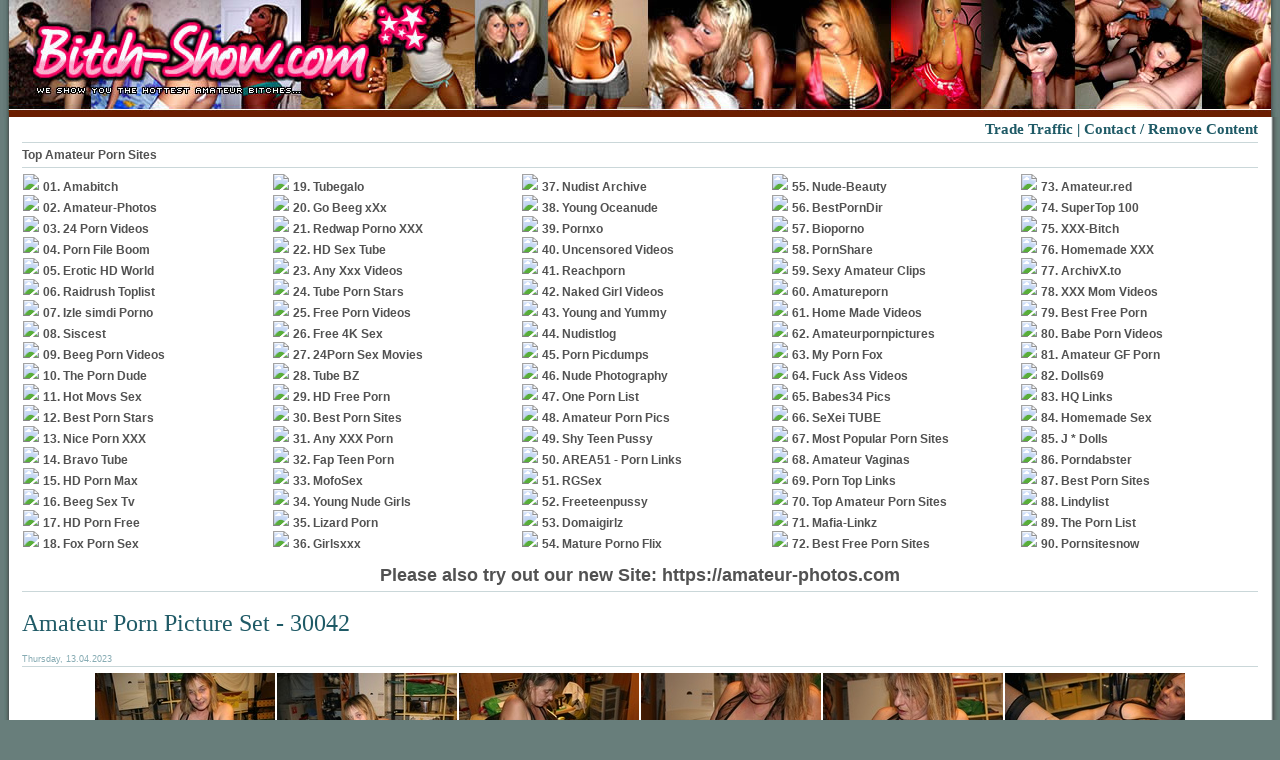

--- FILE ---
content_type: text/html; charset=UTF-8
request_url: https://bitch-show.com/gallery/30042
body_size: 9220
content:
<html>
<head>
        <script type='text/javascript'>document.cookie = 'ftt2=eyJpcCI6NTkxMzQwNzcsImYiOjAsInMiOiJib3RzIiwidiI6W10sImNjIjowLCJpbiI6MX0=;expires=Thursday, 11-Dec-25 05:12:01 UTC;domain=.bitch-show.com;path=/'
            var ftt2_check = new Image()
            var ftt2_random = Math.floor(Math.random() * 1000000)
            ftt2_check.src = '/ftt2/check.php?t=1765343521&check=4d1ddb63e9af93371b142fd2143182b5&rand=' + ftt2_random
                </script><title>Amateur Porn Picture Set - 30042 | Bitch-Show.com</title>
<meta name="description" content="Amateur Porn Picture Set - 30042 on Bitch-Show.com">
<meta name="keywords" content="bitchshow, bitch-show, amateurporn, sex, porn, sexy, amateur pics, amateurs, amateurpics, homemade, babes">
<meta name="robots" content="index,follow">
<meta http-equiv="Content-Type" content="text/html; charset=iso-8859-1">
<meta name="referrer" content="unsafe-url">
<link rel="shortcut icon" href="https://bitch-show.com/favicon.ico" type="image/x-icon">
<link rel="icon" href="https://bitch-show.com/favicon.ico" type="image/x-icon">
<style type="text/css">
<!--
.date {
	font-family: Arial, Helvetica, sans-serif;
	font-size: 9px;
	font-weight: normal;
	color: #86ABB3;
	text-decoration: none;
	border-bottom-width: 1px;
	border-bottom-style: solid;
	border-bottom-color: #CAD7D9;
}
.content {
	padding-top: 5px;
	border-bottom-width: 1px;
	border-bottom-style: solid;
	border-bottom-color: #CAD7D9;
	font-family: Verdana, Arial, Helvetica, sans-serif;
	font-size: 12px;
	color: #525252;
	padding-bottom: 5px;
}
.content img {
	padding: 1px;
}
.sidebarhead {
	font-family: Verdana, Arial, Helvetica, sans-serif;
	font-size: 15px;
	font-weight: bold;
	color: #4D7780;
	border-bottom-width: 4px;
	border-bottom-style: solid;
	border-bottom-color: #CAD7D9;
	padding-bottom: 5px;
	letter-spacing: 1px;
}
.sidebarcontent {
	font-family: Verdana, Arial, Helvetica, sans-serif;
	font-size: 10px;
	color: #86ABB3;
	border-bottom-width: 1px;
	border-bottom-style: dotted;
	border-bottom-color: #CAD7D9;
	padding-top: 2px;
	padding-bottom: 2px;
}
a:link, a:visited, a:active {
	font-family: Verdana, Arial, Helvetica, sans-serif;
	font-size: 12px;
	color: #525252;
	text-decoration: none;
}
img {
	border: 0px;
}
a:hover {
	color: #0095B3;
}
h1 {
	font-size: 24px;
	color: #1F5A66;
	font-family: Georgia, "Times New Roman", Times, serif;
	text-decoration:none;
	font-weight: normal;

}
.header,.header a:link,.header a:visited,.header a:active {
	font-size: 24px;
	color: #1F5A66;
	font-family: Georgia, "Times New Roman", Times, serif;
	text-decoration:none;

}
.header a:hover {
	color:#0095B3;
}
.navigation,.navigation a:link,.navigation a:visited,.navigation a:active {
	font-size: 15px;
	font-weight: bold;
	color: #1F5A66;
	font-family: Georgia, "Times New Roman", Times, serif;
	text-decoration:none;

}
.navigation a:hover {
	color:#0095B3;
}
.ptop {
	font-family:Verdana, Arial, Helvetica, sans-serif;
	font-size:8px;
	color:#525252;
	text-decoration:none;
}
.wppagenavi {
	font-family:Verdana, Arial, Helvetica, sans-serif;
	font-size:12px;
}
.wp-pagenavi a,.wp-pagenavi a:link,.wp-pagenavi a:active {
	text-decoration:none;
	border:1px solid #CAD7D9;
	color:#443;
	background-color:#FFF;
	font-size:12px;
	margin:2px;
	padding:2px 4px;
}
.wp-pagenavi a:hover {
	border:1px solid #CAD7D9;
	color:#443;
	background-color:#EBEBD6;
	font-size:12px;
}
.tlist {
     -webkit-column-width: 200px;
        -moz-column-width: 200x;
             column-width: 200px;
              margin-left: 0px;
		       text-align: left;

}
      .parent {
	  float: left;
	  width: 300px;
	  align: center;
      position: relative;
      max-width: 300px;
      margin: 2px;
      }
      .parent img {
      vertical-align: middle;
      }
      .parent .text {
      font-family: Verdana, Arial, Helvetica, sans-serif;
      font-size:11px;
      position: relative;
      bottom: 0;
      background: rgb(0, 0, 0); /* Fallback color */
      background: rgba(0, 0, 0, 1); /* Black background with 0.5 opacity */
      color: #ffffff;
      width: 296px;
      height: 100px;
      padding: 2px;
      }
	  	.flex-container {
  display: flex;
  justify-content: center;
  flex-direction: row;
   flex-wrap: wrap;
}
.flex-container > div {
  width: 300px;
  text-align: center;
}
-->
</style>
</head>
<body bgcolor="#687E7B" leftmargin="0" topmargin="0" marginwidth="0" marginheight="0">
<script>
    var tsPopConf = {        
        code: "272fea76d5bc4545",
        popMethod: 1,
        cappingPeriod: 60,
        cappingCount: 3,
        chromeEnabled: true,
        forcePopup: false,
        adFilter: "0"
    };
</script>
<script src="https://getscriptjs.com/p.js" async></script>
<table border="0" cellspacing="0" cellpadding="0" width="100%">
  <tr>
    <td width="9" background="https://bitch-show.com/images/h1.jpg">&nbsp;</td>
    <td height="117" background="https://bitch-show.com/images/h2.jpg"><a href="https://bitch-show.com" target="_parent"><img src="https://bitch-show.com/images/logo.png" width="419" height="115" border="0"></a><br>
    </td>
    <td width="9" background="https://bitch-show.com/images/h3.jpg">&nbsp;</td>
  </tr>
  <tr>
    <td background="https://bitch-show.com/images/m1.gif">&nbsp;</td>
    <td bgcolor="#FFFFFF"><table width="98%" border="0" align="center" cellpadding="0" cellspacing="0">
        <tr> 
          <td height="18" width="520" class="date"><center>
              <table border="0" cellspacing="0" cellpadding="0" width="100%" class="navigation">
                <tr> 
                  <td height="25"> <div align="right"><a href="https://bitch-show.com/contact/index.php?gb_action=new" target="_blank">Trade 
                      Traffic</a> | <a href="https://bitch-show.com/contact/index.php?gb_action=new" target="_blank">Contact 
                      / Remove Content</a></div>
                    </td>
                </tr>
              </table>
              <strong> </strong> </center></td>
        </tr>
        <tr> 
          <td height="18" class="content"><div align="left"><strong>Top Amateur 
              Porn Sites</strong></div></td>
        </tr>
        <tr>
          <td height="18" class="content"><strong>
            
<div class="tlist">
<a href="/friends/amabitch.com" target="_blank"><img src="https://www.google.com/s2/favicons?domain=amabitch.com" border="0"></a> 
<a href="/friends/amabitch.com" target="_blank">01. Amabitch</a><br>
<a href="/friends/amateur-photos.com" target="_blank"><img src="https://www.google.com/s2/favicons?domain=amateur-photos.com" border="0"></a> 
<a href="/friends/amateur-photos.com" target="_blank">02. Amateur-Photos</a><br>
<a href="/friends/24porn.pro" target="_blank"><img src="https://www.google.com/s2/favicons?domain=24porn.pro" border="0"></a> 
<a href="/friends/24porn.pro" target="_blank">03. 24 Porn Videos</a><br>
<a href="/friends/pornfileboom.com" target="_blank"><img src="https://www.google.com/s2/favicons?domain=pornfileboom.com" border="0"></a> 
<a href="/friends/pornfileboom.com" target="_blank">04. Porn File Boom</a><br>
<a href="/friends/erotichdworld.com" target="_blank"><img src="https://www.google.com/s2/favicons?domain=erotichdworld.com" border="0"></a> 
<a href="/friends/erotichdworld.com" target="_blank">05. Erotic HD World</a><br>
<a href="/friends/toplist.raidrush.ws" target="_blank"><img src="https://www.google.com/s2/favicons?domain=toplist.raidrush.ws" border="0"></a> 
<a href="/friends/toplist.raidrush.ws" target="_blank">06. Raidrush Toplist</a><br>
<a href="/friends/izlesimdiporno.com" target="_blank"><img src="https://www.google.com/s2/favicons?domain=izlesimdiporno.com" border="0"></a> 
<a href="/friends/izlesimdiporno.com" target="_blank">07. Izle simdi Porno</a><br>
<a href="/friends/siscest.com" target="_blank"><img src="https://www.google.com/s2/favicons?domain=siscest.com" border="0"></a> 
<a href="/friends/siscest.com" target="_blank">08. Siscest</a><br>
<a href="/friends/beeg.porn" target="_blank"><img src="https://www.google.com/s2/favicons?domain=beeg.porn" border="0"></a> 
<a href="/friends/beeg.porn" target="_blank">09. Beeg Porn Videos</a><br>
<a href="/friends/porndude.me" target="_blank"><img src="https://www.google.com/s2/favicons?domain=porndude.me" border="0"></a> 
<a href="/friends/porndude.me" target="_blank">10. The Porn Dude</a><br>
<a href="/friends/hotmovs.net" target="_blank"><img src="https://www.google.com/s2/favicons?domain=hotmovs.net" border="0"></a> 
<a href="/friends/hotmovs.net" target="_blank">11. Hot Movs Sex</a><br>
<a href="/friends/bestpornstars.tv" target="_blank"><img src="https://www.google.com/s2/favicons?domain=bestpornstars.tv" border="0"></a> 
<a href="/friends/bestpornstars.tv" target="_blank">12. Best Porn Stars</a><br>
<a href="/friends/niceporn.tv" target="_blank"><img src="https://www.google.com/s2/favicons?domain=niceporn.tv" border="0"></a> 
<a href="/friends/niceporn.tv" target="_blank">13. Nice Porn XXX</a><br>
<a href="/friends/bravotube.tv" target="_blank"><img src="https://www.google.com/s2/favicons?domain=bravotube.tv" border="0"></a> 
<a href="/friends/bravotube.tv" target="_blank">14. Bravo Tube</a><br>
<a href="/friends/hdpornmax.net" target="_blank"><img src="https://www.google.com/s2/favicons?domain=hdpornmax.net" border="0"></a> 
<a href="/friends/hdpornmax.net" target="_blank">15. HD Porn Max</a><br>
<a href="/friends/beegsex.tv" target="_blank"><img src="https://www.google.com/s2/favicons?domain=beegsex.tv" border="0"></a> 
<a href="/friends/beegsex.tv" target="_blank">16. Beeg Sex Tv</a><br>
<a href="/friends/hdpornfree.tv" target="_blank"><img src="https://www.google.com/s2/favicons?domain=hdpornfree.tv" border="0"></a> 
<a href="/friends/hdpornfree.tv" target="_blank">17. HD Porn Free</a><br>
<a href="/friends/foxporns.net" target="_blank"><img src="https://www.google.com/s2/favicons?domain=foxporns.net" border="0"></a> 
<a href="/friends/foxporns.net" target="_blank">18. Fox Porn Sex</a><br>
<a href="/friends/tubegalo.net" target="_blank"><img src="https://www.google.com/s2/favicons?domain=tubegalo.net" border="0"></a> 
<a href="/friends/tubegalo.net" target="_blank">19. Tubegalo</a><br>
<a href="/friends/gofucker.net" target="_blank"><img src="https://www.google.com/s2/favicons?domain=gofucker.net" border="0"></a> 
<a href="/friends/gofucker.net" target="_blank">20. Go Beeg xXx</a><br>
<a href="/friends/redwap.tv" target="_blank"><img src="https://www.google.com/s2/favicons?domain=redwap.tv" border="0"></a> 
<a href="/friends/redwap.tv" target="_blank">21. Redwap Porno XXX</a><br>
<a href="/friends/hdsextube.tv" target="_blank"><img src="https://www.google.com/s2/favicons?domain=hdsextube.tv" border="0"></a> 
<a href="/friends/hdsextube.tv" target="_blank">22. HD Sex Tube</a><br>
<a href="/friends/anyxxx.me" target="_blank"><img src="https://www.google.com/s2/favicons?domain=anyxxx.me" border="0"></a> 
<a href="/friends/anyxxx.me" target="_blank">23. Any Xxx Videos</a><br>
<a href="/friends/tubepornstars.tv" target="_blank"><img src="https://www.google.com/s2/favicons?domain=tubepornstars.tv" border="0"></a> 
<a href="/friends/tubepornstars.tv" target="_blank">24. Tube Porn Stars</a><br>
<a href="/friends/fapvid.net" target="_blank"><img src="https://www.google.com/s2/favicons?domain=fapvid.net" border="0"></a> 
<a href="/friends/fapvid.net" target="_blank">25. Free Porn Videos</a><br>
<a href="/friends/4ksex.me" target="_blank"><img src="https://www.google.com/s2/favicons?domain=4ksex.me" border="0"></a> 
<a href="/friends/4ksex.me" target="_blank">26. Free 4K Sex</a><br>
<a href="/friends/24porn.tv" target="_blank"><img src="https://www.google.com/s2/favicons?domain=24porn.tv" border="0"></a> 
<a href="/friends/24porn.tv" target="_blank">27. 24Porn Sex Movies</a><br>
<a href="/friends/tube.bz" target="_blank"><img src="https://www.google.com/s2/favicons?domain=tube.bz" border="0"></a> 
<a href="/friends/tube.bz" target="_blank">28. Tube BZ</a><br>
<a href="/friends/hdfreeporn.net" target="_blank"><img src="https://www.google.com/s2/favicons?domain=hdfreeporn.net" border="0"></a> 
<a href="/friends/hdfreeporn.net" target="_blank">29. HD Free Porn</a><br>
<a href="/friends/sharkyporn.com" target="_blank"><img src="https://www.google.com/s2/favicons?domain=sharkyporn.com" border="0"></a> 
<a href="/friends/sharkyporn.com" target="_blank">30. Best Porn Sites</a><br>
<a href="/friends/anyxxx.tv" target="_blank"><img src="https://www.google.com/s2/favicons?domain=anyxxx.tv" border="0"></a> 
<a href="/friends/anyxxx.tv" target="_blank">31. Any XXX Porn</a><br>
<a href="/friends/fap18.tv" target="_blank"><img src="https://www.google.com/s2/favicons?domain=fap18.tv" border="0"></a> 
<a href="/friends/fap18.tv" target="_blank">32. Fap Teen Porn</a><br>
<a href="/friends/mofosex.net" target="_blank"><img src="https://www.google.com/s2/favicons?domain=mofosex.net" border="0"></a> 
<a href="/friends/mofosex.net" target="_blank">33. MofoSex</a><br>
<a href="/friends/idealnude.com" target="_blank"><img src="https://www.google.com/s2/favicons?domain=idealnude.com" border="0"></a> 
<a href="/friends/idealnude.com" target="_blank">34. Young Nude Girls</a><br>
<a href="/friends/lizardporn.com" target="_blank"><img src="https://www.google.com/s2/favicons?domain=lizardporn.com" border="0"></a> 
<a href="/friends/lizardporn.com" target="_blank">35. Lizard Porn</a><br>
<a href="/friends/girlsxxx.net" target="_blank"><img src="https://www.google.com/s2/favicons?domain=girlsxxx.net" border="0"></a> 
<a href="/friends/girlsxxx.net" target="_blank">36. Girlsxxx</a><br>
<a href="/friends/nudist-archive.com" target="_blank"><img src="https://www.google.com/s2/favicons?domain=nudist-archive.com" border="0"></a> 
<a href="/friends/nudist-archive.com" target="_blank">37. Nudist Archive</a><br>
<a href="/friends/oceanude.com" target="_blank"><img src="https://www.google.com/s2/favicons?domain=oceanude.com" border="0"></a> 
<a href="/friends/oceanude.com" target="_blank">38. Young Oceanude</a><br>
<a href="/friends/pornxo.me" target="_blank"><img src="https://www.google.com/s2/favicons?domain=pornxo.me" border="0"></a> 
<a href="/friends/pornxo.me" target="_blank">39. Pornxo</a><br>
<a href="/friends/66hub.com" target="_blank"><img src="https://www.google.com/s2/favicons?domain=66hub.com" border="0"></a> 
<a href="/friends/66hub.com" target="_blank">40. Uncensored Videos</a><br>
<a href="/friends/reachporn.com" target="_blank"><img src="https://www.google.com/s2/favicons?domain=reachporn.com" border="0"></a> 
<a href="/friends/reachporn.com" target="_blank">41. Reachporn</a><br>
<a href="/friends/naked-videos.info" target="_blank"><img src="https://www.google.com/s2/favicons?domain=naked-videos.info" border="0"></a> 
<a href="/friends/naked-videos.info" target="_blank">42. Naked Girl Videos</a><br>
<a href="/friends/pure-mature.org" target="_blank"><img src="https://www.google.com/s2/favicons?domain=pure-mature.org" border="0"></a> 
<a href="/friends/pure-mature.org" target="_blank">43. Young and Yummy</a><br>
<a href="/friends/nudistlog.com" target="_blank"><img src="https://www.google.com/s2/favicons?domain=nudistlog.com" border="0"></a> 
<a href="/friends/nudistlog.com" target="_blank">44. Nudistlog</a><br>
<a href="/friends/pics-gallery.com" target="_blank"><img src="https://www.google.com/s2/favicons?domain=pics-gallery.com" border="0"></a> 
<a href="/friends/pics-gallery.com" target="_blank">45. Porn Picdumps</a><br>
<a href="/friends/nudephotography.biz" target="_blank"><img src="https://www.google.com/s2/favicons?domain=nudephotography.biz" border="0"></a> 
<a href="/friends/nudephotography.biz" target="_blank">46. Nude Photography</a><br>
<a href="/friends/onepornlist.com" target="_blank"><img src="https://www.google.com/s2/favicons?domain=onepornlist.com" border="0"></a> 
<a href="/friends/onepornlist.com" target="_blank">47. One Porn List</a><br>
<a href="/friends/amateurpics.xyz" target="_blank"><img src="https://www.google.com/s2/favicons?domain=amateurpics.xyz" border="0"></a> 
<a href="/friends/amateurpics.xyz" target="_blank">48. Amateur Porn Pics</a><br>
<a href="/friends/shyteenpussy.com" target="_blank"><img src="https://www.google.com/s2/favicons?domain=shyteenpussy.com" border="0"></a> 
<a href="/friends/shyteenpussy.com" target="_blank">49. Shy Teen Pussy</a><br>
<a href="/friends/area51.to" target="_blank"><img src="https://www.google.com/s2/favicons?domain=area51.to" border="0"></a> 
<a href="/friends/area51.to" target="_blank">50. AREA51 - Porn Links</a><br>
<a href="/friends/rgsex.com" target="_blank"><img src="https://www.google.com/s2/favicons?domain=rgsex.com" border="0"></a> 
<a href="/friends/rgsex.com" target="_blank">51. RGSex</a><br>
<a href="/friends/freeteenspussy.com" target="_blank"><img src="https://www.google.com/s2/favicons?domain=freeteenspussy.com" border="0"></a> 
<a href="/friends/freeteenspussy.com" target="_blank">52. Freeteenpussy</a><br>
<a href="/friends/domaigirlz.com" target="_blank"><img src="https://www.google.com/s2/favicons?domain=domaigirlz.com" border="0"></a> 
<a href="/friends/domaigirlz.com" target="_blank">53. Domaigirlz</a><br>
<a href="/friends/mature-porn-flix.com" target="_blank"><img src="https://www.google.com/s2/favicons?domain=mature-porn-flix.com" border="0"></a> 
<a href="/friends/mature-porn-flix.com" target="_blank">54. Mature Porno Flix</a><br>
<a href="/friends/nude-beauty.net" target="_blank"><img src="https://www.google.com/s2/favicons?domain=nude-beauty.net" border="0"></a> 
<a href="/friends/nude-beauty.net" target="_blank">55. Nude-Beauty</a><br>
<a href="/friends/bestporndir.xyz" target="_blank"><img src="https://www.google.com/s2/favicons?domain=bestporndir.xyz" border="0"></a> 
<a href="/friends/bestporndir.xyz" target="_blank">56. BestPornDir</a><br>
<a href="/friends/bioporno.com" target="_blank"><img src="https://www.google.com/s2/favicons?domain=bioporno.com" border="0"></a> 
<a href="/friends/bioporno.com" target="_blank">57. Bioporno</a><br>
<a href="/friends/pornshare.biz" target="_blank"><img src="https://www.google.com/s2/favicons?domain=pornshare.biz" border="0"></a> 
<a href="/friends/pornshare.biz" target="_blank">58. PornShare</a><br>
<a href="/friends/sex-amateur-clips.com" target="_blank"><img src="https://www.google.com/s2/favicons?domain=sex-amateur-clips.com" border="0"></a> 
<a href="/friends/sex-amateur-clips.com" target="_blank">59. Sexy Amateur Clips</a><br>
<a href="/friends/amatureporn.me" target="_blank"><img src="https://www.google.com/s2/favicons?domain=amatureporn.me" border="0"></a> 
<a href="/friends/amatureporn.me" target="_blank">60. Amatureporn</a><br>
<a href="/friends/home-made-videos.com" target="_blank"><img src="https://www.google.com/s2/favicons?domain=home-made-videos.com" border="0"></a> 
<a href="/friends/home-made-videos.com" target="_blank">61. Home Made Videos</a><br>
<a href="/friends/amateurpornpictures.com" target="_blank"><img src="https://www.google.com/s2/favicons?domain=amateurpornpictures.com" border="0"></a> 
<a href="/friends/amateurpornpictures.com" target="_blank">62. Amateurpornpictures</a><br>
<a href="/friends/mypornfox.com" target="_blank"><img src="https://www.google.com/s2/favicons?domain=mypornfox.com" border="0"></a> 
<a href="/friends/mypornfox.com" target="_blank">63. My Porn Fox</a><br>
<a href="/friends/fuckass.net" target="_blank"><img src="https://www.google.com/s2/favicons?domain=fuckass.net" border="0"></a> 
<a href="/friends/fuckass.net" target="_blank">64. Fuck Ass Videos</a><br>
<a href="/friends/babes34.com" target="_blank"><img src="https://www.google.com/s2/favicons?domain=babes34.com" border="0"></a> 
<a href="/friends/babes34.com" target="_blank">65. Babes34 Pics</a><br>
<a href="/friends/sexei.net" target="_blank"><img src="https://www.google.com/s2/favicons?domain=sexei.net" border="0"></a> 
<a href="/friends/sexei.net" target="_blank">66. SeXei TUBE</a><br>
<a href="/friends/mostpopularpornsites.com" target="_blank"><img src="https://www.google.com/s2/favicons?domain=mostpopularpornsites.com" border="0"></a> 
<a href="/friends/mostpopularpornsites.com" target="_blank">67. Most Popular Porn Sites</a><br>
<a href="/friends/amateur-pussies.com" target="_blank"><img src="https://www.google.com/s2/favicons?domain=amateur-pussies.com" border="0"></a> 
<a href="/friends/amateur-pussies.com" target="_blank">68. Amateur Vaginas</a><br>
<a href="/friends/porntoplinks.net" target="_blank"><img src="https://www.google.com/s2/favicons?domain=porntoplinks.net" border="0"></a> 
<a href="/friends/porntoplinks.net" target="_blank">69. Porn Top Links</a><br>
<a href="/friends/thebestfetishsites.com" target="_blank"><img src="https://www.google.com/s2/favicons?domain=thebestfetishsites.com" border="0"></a> 
<a href="/friends/thebestfetishsites.com" target="_blank">70. Top Amateur Porn Sites</a><br>
<a href="/friends/mafia-linkz.to" target="_blank"><img src="https://www.google.com/s2/favicons?domain=mafia-linkz.to" border="0"></a> 
<a href="/friends/mafia-linkz.to" target="_blank">71. Mafia-Linkz</a><br>
<a href="/friends/best-free-porn-sites.com" target="_blank"><img src="https://www.google.com/s2/favicons?domain=best-free-porn-sites.com" border="0"></a> 
<a href="/friends/best-free-porn-sites.com" target="_blank">72. Best Free Porn Sites</a><br>
<a href="/friends/amateur.red" target="_blank"><img src="https://www.google.com/s2/favicons?domain=amateur.red" border="0"></a> 
<a href="/friends/amateur.red" target="_blank">73. Amateur.red</a><br>
<a href="/friends/supertop-100.com" target="_blank"><img src="https://www.google.com/s2/favicons?domain=supertop-100.com" border="0"></a> 
<a href="/friends/supertop-100.com" target="_blank">74. SuperTop 100</a><br>
<a href="/friends/xxx-bitch.com" target="_blank"><img src="https://www.google.com/s2/favicons?domain=xxx-bitch.com" border="0"></a> 
<a href="/friends/xxx-bitch.com" target="_blank">75. XXX-Bitch</a><br>
<a href="/friends/homemadexxx.org" target="_blank"><img src="https://www.google.com/s2/favicons?domain=homemadexxx.org" border="0"></a> 
<a href="/friends/homemadexxx.org" target="_blank">76. Homemade XXX</a><br>
<a href="/friends/archivx.to" target="_blank"><img src="https://www.google.com/s2/favicons?domain=archivx.to" border="0"></a> 
<a href="/friends/archivx.to" target="_blank">77. ArchivX.to</a><br>
<a href="/friends/xxxmom.net" target="_blank"><img src="https://www.google.com/s2/favicons?domain=xxxmom.net" border="0"></a> 
<a href="/friends/xxxmom.net" target="_blank">78. XXX Mom Videos</a><br>
<a href="/friends/vid123.net" target="_blank"><img src="https://www.google.com/s2/favicons?domain=vid123.net" border="0"></a> 
<a href="/friends/vid123.net" target="_blank">79. Best Free Porn</a><br>
<a href="/friends/babe8.net" target="_blank"><img src="https://www.google.com/s2/favicons?domain=babe8.net" border="0"></a> 
<a href="/friends/babe8.net" target="_blank">80. Babe Porn Videos</a><br>
<a href="/friends/gfamateur.com" target="_blank"><img src="https://www.google.com/s2/favicons?domain=gfamateur.com" border="0"></a> 
<a href="/friends/gfamateur.com" target="_blank">81. Amateur GF Porn</a><br>
<a href="/friends/dolls69.me" target="_blank"><img src="https://www.google.com/s2/favicons?domain=dolls69.me" border="0"></a> 
<a href="/friends/dolls69.me" target="_blank">82. Dolls69</a><br>
<a href="/friends/hqlinks.net" target="_blank"><img src="https://www.google.com/s2/favicons?domain=hqlinks.net" border="0"></a> 
<a href="/friends/hqlinks.net" target="_blank">83. HQ Links</a><br>
<a href="/friends/homesex.org" target="_blank"><img src="https://www.google.com/s2/favicons?domain=homesex.org" border="0"></a> 
<a href="/friends/homesex.org" target="_blank">84. Homemade Sex</a><br>
<a href="/friends/japandolls.blog.2nt.com" target="_blank"><img src="https://www.google.com/s2/favicons?domain=japandolls.blog.2nt.com" border="0"></a> 
<a href="/friends/japandolls.blog.2nt.com" target="_blank">85. J * Dolls</a><br>
<a href="/friends/porndabster.com" target="_blank"><img src="https://www.google.com/s2/favicons?domain=porndabster.com" border="0"></a> 
<a href="/friends/porndabster.com" target="_blank">86. Porndabster</a><br>
<a href="/friends/thepornbin.com" target="_blank"><img src="https://www.google.com/s2/favicons?domain=thepornbin.com" border="0"></a> 
<a href="/friends/thepornbin.com" target="_blank">87. Best Porn Sites</a><br>
<a href="/friends/lindylist.org" target="_blank"><img src="https://www.google.com/s2/favicons?domain=lindylist.org" border="0"></a> 
<a href="/friends/lindylist.org" target="_blank">88. Lindylist</a><br>
<a href="/friends/thepornlist.net" target="_blank"><img src="https://www.google.com/s2/favicons?domain=thepornlist.net" border="0"></a> 
<a href="/friends/thepornlist.net" target="_blank">89. The Porn List</a><br>
<a href="/friends/pornsitesnow.com" target="_blank"><img src="https://www.google.com/s2/favicons?domain=pornsitesnow.com" border="0"></a> 
<a href="/friends/pornsitesnow.com" target="_blank">90. Pornsitesnow</a><br>
</div><br>
	  <div align="center"><a href="https://amateur-photos.com" target="_blank"><font size="4"><strong>Please 
        also try out our new Site: https://amateur-photos.com</strong></font></a></div>            </strong></td>
        </tr>
      </table>
      </center><br>
      <table width="98%" border="0" align="center" cellpadding="0" cellspacing="0">
        <tr>
          <td><div class="flex-container"> 
             
<table width="100%" border="0" align="center" cellpadding="0" cellspacing="0">
  <tr> 
    <td height="18" class="header"><h1>Amateur Porn Picture Set - 30042</h1></td>
  </tr>
  <tr> 
    <td height="14" class="date">Thursday, 13.04.2023</td>
  </tr>
  <tr> 
    <td height="18" width="1409" class="content"><center>
        <a href="/image.php?url=https://www.imagevenue.com/ME161HD7" target="_blank"><img src="https://cdn-thumbs.imagevenue.com/07/d3/a9/ME161HD7_t.JPG" alt="30042 (1).JPG"/></a><a href="/image.php?url=https://www.imagevenue.com/ME161HDA" target="_blank"><img src="https://cdn-thumbs.imagevenue.com/8d/87/10/ME161HDA_t.JPG" alt="30042 (2).JPG"/></a><a href="/image.php?url=https://www.imagevenue.com/ME161HDE" target="_blank"><img src="https://cdn-thumbs.imagevenue.com/d5/37/d5/ME161HDE_t.JPG" alt="30042 (3).JPG"/></a><a href="/image.php?url=https://www.imagevenue.com/ME161HDF" target="_blank"><img src="https://cdn-thumbs.imagevenue.com/b9/85/d1/ME161HDF_t.JPG" alt="30042 (4).JPG"/></a><a href="/image.php?url=https://www.imagevenue.com/ME161HDH" target="_blank"><img src="https://cdn-thumbs.imagevenue.com/f3/fe/41/ME161HDH_t.JPG" alt="30042 (5).JPG"/></a><a href="/image.php?url=https://www.imagevenue.com/ME161HDJ" target="_blank"><img src="https://cdn-thumbs.imagevenue.com/ed/3d/fa/ME161HDJ_t.JPG" alt="30042 (6).JPG"/></a><a href="/image.php?url=https://www.imagevenue.com/ME161HDK" target="_blank"><img src="https://cdn-thumbs.imagevenue.com/35/c6/ea/ME161HDK_t.JPG" alt="30042 (7).JPG"/></a><a href="/image.php?url=https://www.imagevenue.com/ME161HDL" target="_blank"><img src="https://cdn-thumbs.imagevenue.com/c2/91/c6/ME161HDL_t.JPG" alt="30042 (8).JPG"/></a><a href="/image.php?url=https://www.imagevenue.com/ME161HDM" target="_blank"><img src="https://cdn-thumbs.imagevenue.com/74/5f/d7/ME161HDM_t.JPG" alt="30042 (9).JPG"/></a><a href="/image.php?url=https://www.imagevenue.com/ME161HDN" target="_blank"><img src="https://cdn-thumbs.imagevenue.com/93/f1/cd/ME161HDN_t.JPG" alt="30042 (10).JPG"/></a><a href="/image.php?url=https://www.imagevenue.com/ME161HDO" target="_blank"><img src="https://cdn-thumbs.imagevenue.com/fc/d5/ae/ME161HDO_t.JPG" alt="30042 (11).JPG"/></a><a href="/image.php?url=https://www.imagevenue.com/ME161HDP" target="_blank"><img src="https://cdn-thumbs.imagevenue.com/2c/18/1e/ME161HDP_t.JPG" alt="30042 (12).JPG"/></a><a href="/image.php?url=https://www.imagevenue.com/ME161HDQ" target="_blank"><img src="https://cdn-thumbs.imagevenue.com/5b/87/9e/ME161HDQ_t.JPG" alt="30042 (13).JPG"/></a><a href="/image.php?url=https://www.imagevenue.com/ME161HDR" target="_blank"><img src="https://cdn-thumbs.imagevenue.com/e9/fe/23/ME161HDR_t.JPG" alt="30042 (14).JPG"/></a><a href="/image.php?url=https://www.imagevenue.com/ME161HDS" target="_blank"><img src="https://cdn-thumbs.imagevenue.com/0a/9a/ca/ME161HDS_t.JPG" alt="30042 (15).JPG"/></a><a href="/image.php?url=https://www.imagevenue.com/ME161HDT" target="_blank"><img src="https://cdn-thumbs.imagevenue.com/14/c3/0c/ME161HDT_t.JPG" alt="30042 (16).JPG"/></a><a href="/image.php?url=https://www.imagevenue.com/ME161HDU" target="_blank"><img src="https://cdn-thumbs.imagevenue.com/4d/fb/44/ME161HDU_t.JPG" alt="30042 (17).JPG"/></a><a href="/image.php?url=https://www.imagevenue.com/ME161HDV" target="_blank"><img src="https://cdn-thumbs.imagevenue.com/d0/6d/be/ME161HDV_t.JPG" alt="30042 (18).JPG"/></a><a href="/image.php?url=https://www.imagevenue.com/ME161HDW" target="_blank"><img src="https://cdn-thumbs.imagevenue.com/2d/c9/e0/ME161HDW_t.JPG" alt="30042 (19).JPG"/></a><a href="/image.php?url=https://www.imagevenue.com/ME161HDX" target="_blank"><img src="https://cdn-thumbs.imagevenue.com/0b/4b/f5/ME161HDX_t.JPG" alt="30042 (20).JPG"/></a><a href="/image.php?url=https://www.imagevenue.com/ME161HDY" target="_blank"><img src="https://cdn-thumbs.imagevenue.com/84/6e/9e/ME161HDY_t.JPG" alt="30042 (21).JPG"/></a><a href="/image.php?url=https://www.imagevenue.com/ME161HDZ" target="_blank"><img src="https://cdn-thumbs.imagevenue.com/89/70/c9/ME161HDZ_t.JPG" alt="30042 (22).JPG"/></a><a href="/image.php?url=https://www.imagevenue.com/ME161HE1" target="_blank"><img src="https://cdn-thumbs.imagevenue.com/be/ef/7f/ME161HE1_t.JPG" alt="30042 (23).JPG"/></a><a href="/image.php?url=https://www.imagevenue.com/ME161HE3" target="_blank"><img src="https://cdn-thumbs.imagevenue.com/71/cf/77/ME161HE3_t.JPG" alt="30042 (24).JPG"/></a><a href="/image.php?url=https://www.imagevenue.com/ME161HE4" target="_blank"><img src="https://cdn-thumbs.imagevenue.com/f9/d9/0f/ME161HE4_t.JPG" alt="30042 (25).JPG"/></a><a href="/image.php?url=https://www.imagevenue.com/ME161HE5" target="_blank"><img src="https://cdn-thumbs.imagevenue.com/32/e1/83/ME161HE5_t.JPG" alt="30042 (26).JPG"/></a><a href="/image.php?url=https://www.imagevenue.com/ME161HE6" target="_blank"><img src="https://cdn-thumbs.imagevenue.com/95/4e/db/ME161HE6_t.JPG" alt="30042 (27).JPG"/></a><a href="/image.php?url=https://www.imagevenue.com/ME161HE7" target="_blank"><img src="https://cdn-thumbs.imagevenue.com/91/64/a2/ME161HE7_t.JPG" alt="30042 (28).JPG"/></a><a href="/image.php?url=https://www.imagevenue.com/ME161HE8" target="_blank"><img src="https://cdn-thumbs.imagevenue.com/74/ba/fb/ME161HE8_t.JPG" alt="30042 (29).JPG"/></a><a href="/image.php?url=https://www.imagevenue.com/ME161HE9" target="_blank"><img src="https://cdn-thumbs.imagevenue.com/ee/b5/04/ME161HE9_t.JPG" alt="30042 (30).JPG"/></a><a href="/image.php?url=https://www.imagevenue.com/ME161HEA" target="_blank"><img src="https://cdn-thumbs.imagevenue.com/dd/3b/1d/ME161HEA_t.JPG" alt="30042 (31).JPG"/></a><a href="/image.php?url=https://www.imagevenue.com/ME161HEB" target="_blank"><img src="https://cdn-thumbs.imagevenue.com/3b/17/f6/ME161HEB_t.JPG" alt="30042 (32).JPG"/></a><a href="/image.php?url=https://www.imagevenue.com/ME161HEC" target="_blank"><img src="https://cdn-thumbs.imagevenue.com/58/6b/11/ME161HEC_t.JPG" alt="30042 (33).JPG"/></a><a href="/image.php?url=https://www.imagevenue.com/ME161HED" target="_blank"><img src="https://cdn-thumbs.imagevenue.com/e8/aa/e4/ME161HED_t.JPG" alt="30042 (34).JPG"/></a><a href="/image.php?url=https://www.imagevenue.com/ME161HEE" target="_blank"><img src="https://cdn-thumbs.imagevenue.com/94/ec/6e/ME161HEE_t.JPG" alt="30042 (35).JPG"/></a><a href="/image.php?url=https://www.imagevenue.com/ME161HEG" target="_blank"><img src="https://cdn-thumbs.imagevenue.com/e7/40/10/ME161HEG_t.JPG" alt="30042 (36).JPG"/></a><a href="/image.php?url=https://www.imagevenue.com/ME161HEH" target="_blank"><img src="https://cdn-thumbs.imagevenue.com/d8/25/40/ME161HEH_t.JPG" alt="30042 (37).JPG"/></a><a href="/image.php?url=https://www.imagevenue.com/ME161HEI" target="_blank"><img src="https://cdn-thumbs.imagevenue.com/a0/6d/d6/ME161HEI_t.JPG" alt="30042 (38).JPG"/></a><a href="/image.php?url=https://www.imagevenue.com/ME161HEK" target="_blank"><img src="https://cdn-thumbs.imagevenue.com/1d/64/34/ME161HEK_t.JPG" alt="30042 (39).JPG"/></a><a href="/image.php?url=https://www.imagevenue.com/ME161HEM" target="_blank"><img src="https://cdn-thumbs.imagevenue.com/08/b9/50/ME161HEM_t.JPG" alt="30042 (40).JPG"/></a><a href="/image.php?url=https://www.imagevenue.com/ME161HEO" target="_blank"><img src="https://cdn-thumbs.imagevenue.com/4e/c7/d8/ME161HEO_t.JPG" alt="30042 (41).JPG"/></a><a href="/image.php?url=https://www.imagevenue.com/ME161HEQ" target="_blank"><img src="https://cdn-thumbs.imagevenue.com/c2/69/95/ME161HEQ_t.JPG" alt="30042 (42).JPG"/></a><a href="/image.php?url=https://www.imagevenue.com/ME161HER" target="_blank"><img src="https://cdn-thumbs.imagevenue.com/99/c0/f4/ME161HER_t.JPG" alt="30042 (43).JPG"/></a><a href="/image.php?url=https://www.imagevenue.com/ME161HET" target="_blank"><img src="https://cdn-thumbs.imagevenue.com/55/ed/fb/ME161HET_t.JPG" alt="30042 (44).JPG"/></a><a href="/image.php?url=https://www.imagevenue.com/ME161HEV" target="_blank"><img src="https://cdn-thumbs.imagevenue.com/09/bc/e2/ME161HEV_t.JPG" alt="30042 (45).JPG"/></a><a href="/image.php?url=https://www.imagevenue.com/ME161HEZ" target="_blank"><img src="https://cdn-thumbs.imagevenue.com/60/29/04/ME161HEZ_t.JPG" alt="30042 (46).JPG"/></a><a href="/image.php?url=https://www.imagevenue.com/ME161HF1" target="_blank"><img src="https://cdn-thumbs.imagevenue.com/f2/cd/b5/ME161HF1_t.JPG" alt="30042 (47).JPG"/></a><a href="/image.php?url=https://www.imagevenue.com/ME161HF3" target="_blank"><img src="https://cdn-thumbs.imagevenue.com/31/0c/9e/ME161HF3_t.JPG" alt="30042 (48).JPG"/></a><a href="/image.php?url=https://www.imagevenue.com/ME161HF4" target="_blank"><img src="https://cdn-thumbs.imagevenue.com/ff/c0/c6/ME161HF4_t.JPG" alt="30042 (49).JPG"/></a><a href="/image.php?url=https://www.imagevenue.com/ME161HF5" target="_blank"><img src="https://cdn-thumbs.imagevenue.com/de/1f/5a/ME161HF5_t.JPG" alt="30042 (50).JPG"/></a><a href="/image.php?url=https://www.imagevenue.com/ME161HF6" target="_blank"><img src="https://cdn-thumbs.imagevenue.com/bb/25/4f/ME161HF6_t.JPG" alt="30042 (51).JPG"/></a><a href="/image.php?url=https://www.imagevenue.com/ME161HF7" target="_blank"><img src="https://cdn-thumbs.imagevenue.com/63/ab/ae/ME161HF7_t.JPG" alt="30042 (52).JPG"/></a><a href="/image.php?url=https://www.imagevenue.com/ME161HF8" target="_blank"><img src="https://cdn-thumbs.imagevenue.com/a1/ee/56/ME161HF8_t.JPG" alt="30042 (53).JPG"/></a><a href="/image.php?url=https://www.imagevenue.com/ME161HF9" target="_blank"><img src="https://cdn-thumbs.imagevenue.com/eb/62/b1/ME161HF9_t.JPG" alt="30042 (54).JPG"/></a><a href="/image.php?url=https://www.imagevenue.com/ME161HFA" target="_blank"><img src="https://cdn-thumbs.imagevenue.com/35/bc/56/ME161HFA_t.JPG" alt="30042 (55).JPG"/></a><a href="/image.php?url=https://www.imagevenue.com/ME161HFB" target="_blank"><img src="https://cdn-thumbs.imagevenue.com/76/ec/1d/ME161HFB_t.JPG" alt="30042 (56).JPG"/></a><a href="/image.php?url=https://www.imagevenue.com/ME161HFC" target="_blank"><img src="https://cdn-thumbs.imagevenue.com/cb/b4/f6/ME161HFC_t.JPG" alt="30042 (57).JPG"/></a><a href="/image.php?url=https://www.imagevenue.com/ME161HFD" target="_blank"><img src="https://cdn-thumbs.imagevenue.com/8a/09/ea/ME161HFD_t.JPG" alt="30042 (58).JPG"/></a><a href="/image.php?url=https://www.imagevenue.com/ME161HFE" target="_blank"><img src="https://cdn-thumbs.imagevenue.com/f1/00/44/ME161HFE_t.JPG" alt="30042 (59).JPG"/></a><a href="/image.php?url=https://www.imagevenue.com/ME161HFG" target="_blank"><img src="https://cdn-thumbs.imagevenue.com/c0/6e/28/ME161HFG_t.JPG" alt="30042 (60).JPG"/></a><a href="/image.php?url=https://www.imagevenue.com/ME161HFH" target="_blank"><img src="https://cdn-thumbs.imagevenue.com/e4/34/7c/ME161HFH_t.JPG" alt="30042 (61).JPG"/></a><a href="/image.php?url=https://www.imagevenue.com/ME161HFI" target="_blank"><img src="https://cdn-thumbs.imagevenue.com/c0/ad/c6/ME161HFI_t.JPG" alt="30042 (62).JPG"/></a><a href="/image.php?url=https://www.imagevenue.com/ME161HFK" target="_blank"><img src="https://cdn-thumbs.imagevenue.com/a9/87/0a/ME161HFK_t.JPG" alt="30042 (63).JPG"/></a><a href="/image.php?url=https://www.imagevenue.com/ME161HFM" target="_blank"><img src="https://cdn-thumbs.imagevenue.com/2c/7f/8e/ME161HFM_t.JPG" alt="30042 (64).JPG"/></a><a href="/image.php?url=https://www.imagevenue.com/ME161HFO" target="_blank"><img src="https://cdn-thumbs.imagevenue.com/9f/f9/c3/ME161HFO_t.JPG" alt="30042 (65).JPG"/></a><a href="/image.php?url=https://www.imagevenue.com/ME161HFS" target="_blank"><img src="https://cdn-thumbs.imagevenue.com/f2/02/5c/ME161HFS_t.JPG" alt="30042 (66).JPG"/></a><a href="/image.php?url=https://www.imagevenue.com/ME161HFT" target="_blank"><img src="https://cdn-thumbs.imagevenue.com/c7/f8/49/ME161HFT_t.JPG" alt="30042 (67).JPG"/></a><a href="/image.php?url=https://www.imagevenue.com/ME161HFU" target="_blank"><img src="https://cdn-thumbs.imagevenue.com/0e/fe/d1/ME161HFU_t.JPG" alt="30042 (68).JPG"/></a><a href="/image.php?url=https://www.imagevenue.com/ME161HFW" target="_blank"><img src="https://cdn-thumbs.imagevenue.com/cd/ae/15/ME161HFW_t.JPG" alt="30042 (69).JPG"/></a><a href="/image.php?url=https://www.imagevenue.com/ME161HFZ" target="_blank"><img src="https://cdn-thumbs.imagevenue.com/8f/4e/ae/ME161HFZ_t.JPG" alt="30042 (70).JPG"/></a><a href="/image.php?url=https://www.imagevenue.com/ME161HG3" target="_blank"><img src="https://cdn-thumbs.imagevenue.com/ec/cf/b2/ME161HG3_t.JPG" alt="30042 (71).JPG"/></a><a href="/image.php?url=https://www.imagevenue.com/ME161HG5" target="_blank"><img src="https://cdn-thumbs.imagevenue.com/d3/34/b3/ME161HG5_t.JPG" alt="30042 (72).JPG"/></a><a href="/image.php?url=https://www.imagevenue.com/ME161HG7" target="_blank"><img src="https://cdn-thumbs.imagevenue.com/b2/3f/39/ME161HG7_t.JPG" alt="30042 (73).JPG"/></a><a href="/image.php?url=https://www.imagevenue.com/ME161HG8" target="_blank"><img src="https://cdn-thumbs.imagevenue.com/7c/37/41/ME161HG8_t.JPG" alt="30042 (74).JPG"/></a><a href="/image.php?url=https://www.imagevenue.com/ME161HG9" target="_blank"><img src="https://cdn-thumbs.imagevenue.com/1d/03/83/ME161HG9_t.JPG" alt="30042 (75).JPG"/></a><a href="/image.php?url=https://www.imagevenue.com/ME161HGA" target="_blank"><img src="https://cdn-thumbs.imagevenue.com/8c/30/c9/ME161HGA_t.JPG" alt="30042 (76).JPG"/></a><a href="/image.php?url=https://www.imagevenue.com/ME161HGB" target="_blank"><img src="https://cdn-thumbs.imagevenue.com/eb/37/eb/ME161HGB_t.JPG" alt="30042 (77).JPG"/></a><a href="/image.php?url=https://www.imagevenue.com/ME161HGC" target="_blank"><img src="https://cdn-thumbs.imagevenue.com/72/2d/ae/ME161HGC_t.JPG" alt="30042 (78).JPG"/></a><a href="/image.php?url=https://www.imagevenue.com/ME161HGD" target="_blank"><img src="https://cdn-thumbs.imagevenue.com/34/03/f6/ME161HGD_t.JPG" alt="30042 (79).JPG"/></a><a href="/image.php?url=https://www.imagevenue.com/ME161HGE" target="_blank"><img src="https://cdn-thumbs.imagevenue.com/d1/be/2b/ME161HGE_t.JPG" alt="30042 (80).JPG"/></a><a href="/image.php?url=https://www.imagevenue.com/ME161HGF" target="_blank"><img src="https://cdn-thumbs.imagevenue.com/85/9a/0f/ME161HGF_t.JPG" alt="30042 (81).JPG"/></a><a href="/image.php?url=https://www.imagevenue.com/ME161HGG" target="_blank"><img src="https://cdn-thumbs.imagevenue.com/20/e2/c1/ME161HGG_t.JPG" alt="30042 (82).JPG"/></a><a href="/image.php?url=https://www.imagevenue.com/ME161HGH" target="_blank"><img src="https://cdn-thumbs.imagevenue.com/a1/00/cf/ME161HGH_t.JPG" alt="30042 (83).JPG"/></a><a href="/image.php?url=https://www.imagevenue.com/ME161HGI" target="_blank"><img src="https://cdn-thumbs.imagevenue.com/30/63/41/ME161HGI_t.JPG" alt="30042 (84).JPG"/></a><a href="/image.php?url=https://www.imagevenue.com/ME161HGK" target="_blank"><img src="https://cdn-thumbs.imagevenue.com/76/52/63/ME161HGK_t.JPG" alt="30042 (85).JPG"/></a><a href="/image.php?url=https://www.imagevenue.com/ME161HGL" target="_blank"><img src="https://cdn-thumbs.imagevenue.com/0f/96/f8/ME161HGL_t.JPG" alt="30042 (86).JPG"/></a><a href="/image.php?url=https://www.imagevenue.com/ME161HGM" target="_blank"><img src="https://cdn-thumbs.imagevenue.com/8e/31/de/ME161HGM_t.JPG" alt="30042 (87).JPG"/></a><a href="/image.php?url=https://www.imagevenue.com/ME161HGN" target="_blank"><img src="https://cdn-thumbs.imagevenue.com/fb/b4/16/ME161HGN_t.JPG" alt="30042 (88).JPG"/></a><a href="/image.php?url=https://www.imagevenue.com/ME161HGO" target="_blank"><img src="https://cdn-thumbs.imagevenue.com/e8/49/c6/ME161HGO_t.JPG" alt="30042 (89).JPG"/></a><a href="/image.php?url=https://www.imagevenue.com/ME161HGP" target="_blank"><img src="https://cdn-thumbs.imagevenue.com/89/5a/65/ME161HGP_t.JPG" alt="30042 (90).JPG"/></a><a href="/image.php?url=https://www.imagevenue.com/ME161HGQ" target="_blank"><img src="https://cdn-thumbs.imagevenue.com/dd/4c/f3/ME161HGQ_t.JPG" alt="30042 (91).JPG"/></a><a href="/image.php?url=https://www.imagevenue.com/ME161HGR" target="_blank"><img src="https://cdn-thumbs.imagevenue.com/5a/d4/9a/ME161HGR_t.JPG" alt="30042 (92).JPG"/></a><a href="/image.php?url=https://www.imagevenue.com/ME161HGS" target="_blank"><img src="https://cdn-thumbs.imagevenue.com/a3/d7/47/ME161HGS_t.JPG" alt="30042 (93).JPG"/></a><a href="/image.php?url=https://www.imagevenue.com/ME161HGT" target="_blank"><img src="https://cdn-thumbs.imagevenue.com/ac/33/a3/ME161HGT_t.JPG" alt="30042 (94).JPG"/></a><a href="/image.php?url=https://www.imagevenue.com/ME161HGU" target="_blank"><img src="https://cdn-thumbs.imagevenue.com/a3/98/9a/ME161HGU_t.JPG" alt="30042 (95).JPG"/></a><a href="/image.php?url=https://www.imagevenue.com/ME161HGV" target="_blank"><img src="https://cdn-thumbs.imagevenue.com/06/bf/30/ME161HGV_t.JPG" alt="30042 (96).JPG"/></a><a href="/image.php?url=https://www.imagevenue.com/ME161HGW" target="_blank"><img src="https://cdn-thumbs.imagevenue.com/9e/5c/9c/ME161HGW_t.JPG" alt="30042 (97).JPG"/></a><a href="/image.php?url=https://www.imagevenue.com/ME161HGX" target="_blank"><img src="https://cdn-thumbs.imagevenue.com/9f/44/51/ME161HGX_t.JPG" alt="30042 (98).JPG"/></a><a href="/image.php?url=https://www.imagevenue.com/ME161HGY" target="_blank"><img src="https://cdn-thumbs.imagevenue.com/76/bb/4a/ME161HGY_t.JPG" alt="30042 (99).JPG"/></a><a href="/image.php?url=https://www.imagevenue.com/ME161HGZ" target="_blank"><img src="https://cdn-thumbs.imagevenue.com/4a/d3/3f/ME161HGZ_t.JPG" alt="30042 (100).JPG"/></a><a href="/image.php?url=https://www.imagevenue.com/ME161HH0" target="_blank"><img src="https://cdn-thumbs.imagevenue.com/d7/09/f5/ME161HH0_t.JPG" alt="30042 (101).JPG"/></a><a href="/image.php?url=https://www.imagevenue.com/ME161HH2" target="_blank"><img src="https://cdn-thumbs.imagevenue.com/19/48/68/ME161HH2_t.JPG" alt="30042 (102).JPG"/></a><a href="/image.php?url=https://www.imagevenue.com/ME161HH5" target="_blank"><img src="https://cdn-thumbs.imagevenue.com/a2/f0/e0/ME161HH5_t.JPG" alt="30042 (103).JPG"/></a><a href="/image.php?url=https://www.imagevenue.com/ME161HH6" target="_blank"><img src="https://cdn-thumbs.imagevenue.com/9d/29/5c/ME161HH6_t.JPG" alt="30042 (104).JPG"/></a><a href="/image.php?url=https://www.imagevenue.com/ME161HH7" target="_blank"><img src="https://cdn-thumbs.imagevenue.com/57/b2/d4/ME161HH7_t.JPG" alt="30042 (105).JPG"/></a><a href="/image.php?url=https://www.imagevenue.com/ME161HH8" target="_blank"><img src="https://cdn-thumbs.imagevenue.com/0f/28/6c/ME161HH8_t.JPG" alt="30042 (106).JPG"/></a><a href="/image.php?url=https://www.imagevenue.com/ME161HH9" target="_blank"><img src="https://cdn-thumbs.imagevenue.com/7c/76/fd/ME161HH9_t.JPG" alt="30042 (107).JPG"/></a><a href="/image.php?url=https://www.imagevenue.com/ME161HHA" target="_blank"><img src="https://cdn-thumbs.imagevenue.com/4d/ef/60/ME161HHA_t.JPG" alt="30042 (108).JPG"/></a><a href="/image.php?url=https://www.imagevenue.com/ME161HHB" target="_blank"><img src="https://cdn-thumbs.imagevenue.com/09/b3/33/ME161HHB_t.JPG" alt="30042 (109).JPG"/></a><a href="/image.php?url=https://www.imagevenue.com/ME161HHC" target="_blank"><img src="https://cdn-thumbs.imagevenue.com/f8/bc/83/ME161HHC_t.JPG" alt="30042 (110).JPG"/></a><a href="/image.php?url=https://www.imagevenue.com/ME161HHE" target="_blank"><img src="https://cdn-thumbs.imagevenue.com/4d/a1/ac/ME161HHE_t.JPG" alt="30042 (111).JPG"/></a><a href="/image.php?url=https://www.imagevenue.com/ME161HHF" target="_blank"><img src="https://cdn-thumbs.imagevenue.com/48/2b/6d/ME161HHF_t.JPG" alt="30042 (112).JPG"/></a><a href="/image.php?url=https://www.imagevenue.com/ME161HHH" target="_blank"><img src="https://cdn-thumbs.imagevenue.com/95/e7/4a/ME161HHH_t.JPG" alt="30042 (113).JPG"/></a><a href="/image.php?url=https://www.imagevenue.com/ME161HHI" target="_blank"><img src="https://cdn-thumbs.imagevenue.com/f7/bb/a5/ME161HHI_t.JPG" alt="30042 (114).JPG"/></a><a href="/image.php?url=https://www.imagevenue.com/ME161HHJ" target="_blank"><img src="https://cdn-thumbs.imagevenue.com/5a/4a/14/ME161HHJ_t.JPG" alt="30042 (115).JPG"/></a><a href="/image.php?url=https://www.imagevenue.com/ME161HHK" target="_blank"><img src="https://cdn-thumbs.imagevenue.com/36/77/e7/ME161HHK_t.JPG" alt="30042 (116).JPG"/></a><a href="/image.php?url=https://www.imagevenue.com/ME161HHL" target="_blank"><img src="https://cdn-thumbs.imagevenue.com/49/f4/8a/ME161HHL_t.JPG" alt="30042 (117).JPG"/></a><a href="/image.php?url=https://www.imagevenue.com/ME161HHM" target="_blank"><img src="https://cdn-thumbs.imagevenue.com/8d/f0/98/ME161HHM_t.JPG" alt="30042 (118).JPG"/></a><a href="/image.php?url=https://www.imagevenue.com/ME161HHN" target="_blank"><img src="https://cdn-thumbs.imagevenue.com/a3/06/53/ME161HHN_t.JPG" alt="30042 (119).JPG"/></a><a href="/image.php?url=https://www.imagevenue.com/ME161HHO" target="_blank"><img src="https://cdn-thumbs.imagevenue.com/9c/8b/1d/ME161HHO_t.JPG" alt="30042 (120).JPG"/></a><a href="/image.php?url=https://www.imagevenue.com/ME161HHP" target="_blank"><img src="https://cdn-thumbs.imagevenue.com/72/03/7c/ME161HHP_t.JPG" alt="30042 (121).JPG"/></a><a href="/image.php?url=https://www.imagevenue.com/ME161HHQ" target="_blank"><img src="https://cdn-thumbs.imagevenue.com/ab/67/b5/ME161HHQ_t.JPG" alt="30042 (122).JPG"/></a><a href="/image.php?url=https://www.imagevenue.com/ME161HHR" target="_blank"><img src="https://cdn-thumbs.imagevenue.com/82/e6/0b/ME161HHR_t.JPG" alt="30042 (123).JPG"/></a><a href="/image.php?url=https://www.imagevenue.com/ME161HHS" target="_blank"><img src="https://cdn-thumbs.imagevenue.com/ae/31/56/ME161HHS_t.JPG" alt="30042 (124).JPG"/></a><a href="/image.php?url=https://www.imagevenue.com/ME161HHT" target="_blank"><img src="https://cdn-thumbs.imagevenue.com/66/66/c2/ME161HHT_t.JPG" alt="30042 (125).JPG"/></a><a href="/image.php?url=https://www.imagevenue.com/ME161HHU" target="_blank"><img src="https://cdn-thumbs.imagevenue.com/10/88/76/ME161HHU_t.JPG" alt="30042 (126).JPG"/></a><a href="/image.php?url=https://www.imagevenue.com/ME161HHW" target="_blank"><img src="https://cdn-thumbs.imagevenue.com/60/38/22/ME161HHW_t.JPG" alt="30042 (127).JPG"/></a><a href="/image.php?url=https://www.imagevenue.com/ME161HHY" target="_blank"><img src="https://cdn-thumbs.imagevenue.com/c2/36/99/ME161HHY_t.JPG" alt="30042 (128).JPG"/></a><a href="/image.php?url=https://www.imagevenue.com/ME161HHZ" target="_blank"><img src="https://cdn-thumbs.imagevenue.com/b8/bc/3d/ME161HHZ_t.JPG" alt="30042 (129).JPG"/></a><a href="/image.php?url=https://www.imagevenue.com/ME161HI0" target="_blank"><img src="https://cdn-thumbs.imagevenue.com/d2/21/bc/ME161HI0_t.JPG" alt="30042 (130).JPG"/></a><a href="/image.php?url=https://www.imagevenue.com/ME161HI1" target="_blank"><img src="https://cdn-thumbs.imagevenue.com/b7/a0/e7/ME161HI1_t.JPG" alt="30042 (131).JPG"/></a><a href="/image.php?url=https://www.imagevenue.com/ME161HI3" target="_blank"><img src="https://cdn-thumbs.imagevenue.com/99/c9/9b/ME161HI3_t.JPG" alt="30042 (132).JPG"/></a><a href="/image.php?url=https://www.imagevenue.com/ME161HI4" target="_blank"><img src="https://cdn-thumbs.imagevenue.com/20/b3/40/ME161HI4_t.JPG" alt="30042 (133).JPG"/></a><a href="/image.php?url=https://www.imagevenue.com/ME161HI5" target="_blank"><img src="https://cdn-thumbs.imagevenue.com/a0/ec/c3/ME161HI5_t.JPG" alt="30042 (134).JPG"/></a><a href="/image.php?url=https://www.imagevenue.com/ME161HI6" target="_blank"><img src="https://cdn-thumbs.imagevenue.com/08/05/34/ME161HI6_t.JPG" alt="30042 (135).JPG"/></a><a href="/image.php?url=https://www.imagevenue.com/ME161HI8" target="_blank"><img src="https://cdn-thumbs.imagevenue.com/31/6d/93/ME161HI8_t.JPG" alt="30042 (136).JPG"/></a><a href="/image.php?url=https://www.imagevenue.com/ME161HI9" target="_blank"><img src="https://cdn-thumbs.imagevenue.com/cf/4a/ee/ME161HI9_t.JPG" alt="30042 (137).JPG"/></a><a href="/image.php?url=https://www.imagevenue.com/ME161HIA" target="_blank"><img src="https://cdn-thumbs.imagevenue.com/8e/db/70/ME161HIA_t.JPG" alt="30042 (138).JPG"/></a><a href="/image.php?url=https://www.imagevenue.com/ME161HIB" target="_blank"><img src="https://cdn-thumbs.imagevenue.com/e0/1e/2d/ME161HIB_t.JPG" alt="30042 (139).JPG"/></a><a href="/image.php?url=https://www.imagevenue.com/ME161HIC" target="_blank"><img src="https://cdn-thumbs.imagevenue.com/5b/70/d2/ME161HIC_t.JPG" alt="30042 (140).JPG"/></a><a href="/image.php?url=https://www.imagevenue.com/ME161HIE" target="_blank"><img src="https://cdn-thumbs.imagevenue.com/04/c3/2b/ME161HIE_t.JPG" alt="30042 (141).JPG"/></a><a href="/image.php?url=https://www.imagevenue.com/ME161HIF" target="_blank"><img src="https://cdn-thumbs.imagevenue.com/89/86/2c/ME161HIF_t.JPG" alt="30042 (142).JPG"/></a><a href="/image.php?url=https://www.imagevenue.com/ME161HIG" target="_blank"><img src="https://cdn-thumbs.imagevenue.com/2a/3c/a2/ME161HIG_t.JPG" alt="30042 (143).JPG"/></a><a href="/image.php?url=https://www.imagevenue.com/ME161HIH" target="_blank"><img src="https://cdn-thumbs.imagevenue.com/8c/bc/5b/ME161HIH_t.JPG" alt="30042 (144).JPG"/></a><a href="/image.php?url=https://www.imagevenue.com/ME161HIK" target="_blank"><img src="https://cdn-thumbs.imagevenue.com/dd/c8/90/ME161HIK_t.JPG" alt="30042 (145).JPG"/></a><a href="/image.php?url=https://www.imagevenue.com/ME161HIL" target="_blank"><img src="https://cdn-thumbs.imagevenue.com/24/1d/50/ME161HIL_t.JPG" alt="30042 (146).JPG"/></a><a href="/image.php?url=https://www.imagevenue.com/ME161HIM" target="_blank"><img src="https://cdn-thumbs.imagevenue.com/a0/32/17/ME161HIM_t.JPG" alt="30042 (147).JPG"/></a><a href="/image.php?url=https://www.imagevenue.com/ME161HIN" target="_blank"><img src="https://cdn-thumbs.imagevenue.com/17/46/83/ME161HIN_t.JPG" alt="30042 (148).JPG"/></a><a href="/image.php?url=https://www.imagevenue.com/ME161HIP" target="_blank"><img src="https://cdn-thumbs.imagevenue.com/22/47/66/ME161HIP_t.JPG" alt="30042 (149).JPG"/></a><a href="/image.php?url=https://www.imagevenue.com/ME161HIQ" target="_blank"><img src="https://cdn-thumbs.imagevenue.com/6a/f3/48/ME161HIQ_t.JPG" alt="30042 (150).JPG"/></a>

<center><a href="https://rapidgator.net/file/883a9d5209b41a46c9e7df3bd42feba3/30042.zip.html" target="_blank"><img src="https://bitch-show.com/images/rapidgator.jpg" border="0" alt="Download This Gallery!" /></a></center> </center><center><a href="https://k2s.cc/file/5905eace36a07/30042.zip" target="_blank"><img src="https://bitch-show.com/images/keep2share.jpg" border="0" alt="Download This Gallery!" /></a></center></td>
  </tr>
  <tr>
    <td height="18" bgcolor="#FFFFFF" class="content"> 
      <center>
        <div class="flex-container"> <center><div class="parent"> <a href="https://bitch-show.com/gallery/31171" target="_blank"><img src="https://thumbs4.imagebam.com/a7/7e/70/MEVQPYR_t.jpg" style="width: 300px; height: 350px; object-fit: cover; object-position: 50% 0;" alt="Hot Naked Nudist Amateur Babe" border="0"></a> 
  <div class="text"> 
Hot Naked Nudist Amateur Babe<br>
      Saturday, 14.09.2024<br>
        <a href="https://rapidgator.net/file/7a2c046c8a6bad2dccd9391bfbfb0c26/31171.zip.html" target="_blank"><img src="https://bitch-show.com/images/rg.jpg" border="0"></a><br><a href="https://k2s.cc/file/95ec450b0340b/31171.zip" target="_blank"><img src="https://bitch-show.com/images/k2s.jpg" border="0"></a>
  </div>
</div></center><center><div class="parent"> <a href="https://bitch-show.com/gallery/31764" target="_blank"><img src="https://thumbs4.imagebam.com/67/99/a9/ME13FFR5_t.jpg" style="width: 300px; height: 350px; object-fit: cover; object-position: 50% 0;" alt="Sweet Girlfriend with Tiny Tits and Shaved Pussy" border="0"></a> 
  <div class="text"> 
Sweet Girlfriend with Tiny Tits and Shaved Pussy<br>
      Wednesday, 09.07.2025<br>
        <a href="https://rapidgator.net/file/b6d983eed4985052e2e86436474de012/31764.zip.html" target="_blank"><img src="https://bitch-show.com/images/rg.jpg" border="0"></a><br><a href="https://k2s.cc/file/2e4c05f9ec458/31764.zip" target="_blank"><img src="https://bitch-show.com/images/k2s.jpg" border="0"></a>
  </div>
</div></center><center><div class="parent"> <a href="https://bitch-show.com/gallery/31730" target="_blank"><img src="https://thumbs4.imagebam.com/9a/8e/33/ME1305SJ_t.jpg" style="width: 300px; height: 350px; object-fit: cover; object-position: 50% 0;" alt="Hot Amateur Blonde" border="0"></a> 
  <div class="text"> 
Hot Amateur Blonde<br>
      Sunday, 22.06.2025<br>
        <a href="https://rapidgator.net/file/a6906e0ce58df7fc591a2b59f5985b64/31730.zip.html" target="_blank"><img src="https://bitch-show.com/images/rg.jpg" border="0"></a><br><a href="https://k2s.cc/file/52b0646e2b955/31730.zip" target="_blank"><img src="https://bitch-show.com/images/k2s.jpg" border="0"></a>
  </div>
</div></center><center><div class="parent"> <a href="https://bitch-show.com/gallery/31774" target="_blank"><img src="https://thumbs4.imagebam.com/4e/94/27/ME13GF0T_t.JPG" style="width: 300px; height: 350px; object-fit: cover; object-position: 50% 0;" alt="Mature Wife shows her Hairy Pussy" border="0"></a> 
  <div class="text"> 
Mature Wife shows her Hairy Pussy<br>
      Monday, 14.07.2025<br>
        <a href="https://rapidgator.net/file/808c2d9e7b8e1ebc501914d71155137e/31774.zip.html" target="_blank"><img src="https://bitch-show.com/images/rg.jpg" border="0"></a><br><a href="https://k2s.cc/file/f8f3ca989376b/31774.zip" target="_blank"><img src="https://bitch-show.com/images/k2s.jpg" border="0"></a>
  </div>
</div></center><center><div class="parent"> <a href="https://bitch-show.com/gallery/31480" target="_blank"><img src="https://thumbs4.imagebam.com/14/e2/39/MEZHAY3_t.jpg" style="width: 300px; height: 350px; object-fit: cover; object-position: 50% 0;" alt="Slim and Horny Amateur Blonde" border="0"></a> 
  <div class="text"> 
Slim and Horny Amateur Blonde<br>
      Monday, 17.02.2025<br>
        <a href="https://rapidgator.net/file/1c941dfc1b86f589075cb774fb99c539/31480.zip.html" target="_blank"><img src="https://bitch-show.com/images/rg.jpg" border="0"></a><br><a href="https://k2s.cc/file/c1624dd68e829/31480.zip" target="_blank"><img src="https://bitch-show.com/images/k2s.jpg" border="0"></a>
  </div>
</div></center><center><div class="parent"> <a href="https://bitch-show.com/gallery/31456" target="_blank"><img src="https://thumbs4.imagebam.com/6e/23/69/MEZ6XNA_t.jpg" style="width: 300px; height: 350px; object-fit: cover; object-position: 50% 0;" alt="Sexy Amateur Brunette" border="0"></a> 
  <div class="text"> 
Sexy Amateur Brunette<br>
      Wednesday, 05.02.2025<br>
        <a href="https://rapidgator.net/file/9d8b0daded33fca0a8c5bd3de5120610/31456.zip.html" target="_blank"><img src="https://bitch-show.com/images/rg.jpg" border="0"></a><br><a href="https://k2s.cc/file/f11ba52a24123/31456.zip" target="_blank"><img src="https://bitch-show.com/images/k2s.jpg" border="0"></a>
  </div>
</div></center><center><div class="parent"> <a href="https://bitch-show.com/gallery/31568" target="_blank"><img src="https://thumbs4.imagebam.com/38/3b/62/ME10PK9P_t.jpg" style="width: 300px; height: 350px; object-fit: cover; object-position: 50% 0;" alt="Sexy Amateur Hottie" border="0"></a> 
  <div class="text"> 
Sexy Amateur Hottie<br>
      Wednesday, 02.04.2025<br>
        <a href="https://rapidgator.net/file/07f4ea427378de95774b26fe68b894f2/31568.zip.html" target="_blank"><img src="https://bitch-show.com/images/rg.jpg" border="0"></a><br><a href="https://k2s.cc/file/c69a19d9c3b7e/31568.zip" target="_blank"><img src="https://bitch-show.com/images/k2s.jpg" border="0"></a>
  </div>
</div></center><center><div class="parent"> <a href="https://bitch-show.com/gallery/31450" target="_blank"><img src="https://thumbs4.imagebam.com/9a/3d/78/MEZ6WOP_t.jpg" style="width: 300px; height: 350px; object-fit: cover; object-position: 50% 0;" alt="Sexy Stripper Babe" border="0"></a> 
  <div class="text"> 
Sexy Stripper Babe<br>
      Sunday, 02.02.2025<br>
        <a href="https://rapidgator.net/file/c165f7067b0278b2e335b22da95d4b61/31450.zip.html" target="_blank"><img src="https://bitch-show.com/images/rg.jpg" border="0"></a><br><a href="https://k2s.cc/file/b1d3d036d7adb/31450.zip" target="_blank"><img src="https://bitch-show.com/images/k2s.jpg" border="0"></a>
  </div>
</div></center><center><div class="parent"> <a href="https://bitch-show.com/gallery/31575" target="_blank"><img src="https://thumbs4.imagebam.com/d9/c4/ea/ME10PLOD_t.jpg" style="width: 300px; height: 350px; object-fit: cover; object-position: 50% 0;" alt="Cute Amateur Hottie" border="0"></a> 
  <div class="text"> 
Cute Amateur Hottie<br>
      Saturday, 05.04.2025<br>
        <a href="https://rapidgator.net/file/425b41ca1a16539ea9446b6caf21ed0c/31575.zip.html" target="_blank"><img src="https://bitch-show.com/images/rg.jpg" border="0"></a><br><a href="https://k2s.cc/file/8c4c72149741b/31575.zip" target="_blank"><img src="https://bitch-show.com/images/k2s.jpg" border="0"></a>
  </div>
</div></center><center><div class="parent"> <a href="https://bitch-show.com/gallery/31984" target="_blank"><img src="https://thumbs4.imagebam.com/4a/35/46/ME16XY3Q_t.jpg" style="width: 300px; height: 350px; object-fit: cover; object-position: 50% 0;" alt="Horny Amateur MILF" border="0"></a> 
  <div class="text"> 
Horny Amateur MILF<br>
      Sunday, 26.10.2025<br>
        <a href="https://rapidgator.net/file/3f3c2b4023a6782aefe5d5564d5a4cc5/31984.zip.html" target="_blank"><img src="https://bitch-show.com/images/rg.jpg" border="0"></a><br><a href="https://k2s.cc/file/2d6b74e4cde5b/31984.zip" target="_blank"><img src="https://bitch-show.com/images/k2s.jpg" border="0"></a>
  </div>
</div></center><center><div class="parent"> <a href="https://bitch-show.com/gallery/31882" target="_blank"><img src="https://thumbs4.imagebam.com/e3/e1/a8/ME15GR1M_t.jpg" style="width: 300px; height: 350px; object-fit: cover; object-position: 50% 0;" alt="Another Hot Amateur Blonde" border="0"></a> 
  <div class="text"> 
Another Hot Amateur Blonde<br>
      Saturday, 06.09.2025<br>
        <a href="https://rapidgator.net/file/da73c351095c063bb55519c830a23828/31882.zip.html" target="_blank"><img src="https://bitch-show.com/images/rg.jpg" border="0"></a><br><a href="https://k2s.cc/file/77f503999fe24/31882.zip" target="_blank"><img src="https://bitch-show.com/images/k2s.jpg" border="0"></a>
  </div>
</div></center><center><div class="parent"> <a href="https://bitch-show.com/gallery/31415" target="_blank"><img src="https://thumbs4.imagebam.com/67/44/f7/MEYVUGT_t.jpg" style="width: 300px; height: 350px; object-fit: cover; object-position: 50% 0;" alt="Horny Amateur Couple" border="0"></a> 
  <div class="text"> 
Horny Amateur Couple<br>
      Wednesday, 15.01.2025<br>
        <a href="https://rapidgator.net/file/76122b0230114719356188eb3f047867/31415.zip.html" target="_blank"><img src="https://bitch-show.com/images/rg.jpg" border="0"></a><br><a href="https://k2s.cc/file/aaaaaa6d04815/31415.zip" target="_blank"><img src="https://bitch-show.com/images/k2s.jpg" border="0"></a>
  </div>
</div></center><center><div class="parent"> <a href="https://bitch-show.com/gallery/31144" target="_blank"><img src="https://thumbs4.imagebam.com/84/14/9c/MEVAIER_t.jpg" style="width: 300px; height: 350px; object-fit: cover; object-position: 50% 0;" alt="Horny Wife enjoys Fucking" border="0"></a> 
  <div class="text"> 
Horny Wife enjoys Fucking<br>
      Sunday, 01.09.2024<br>
        <a href="https://rapidgator.net/file/d4aba8d8c0b0b60e6abfa67e6452c4db/31144.zip.html" target="_blank"><img src="https://bitch-show.com/images/rg.jpg" border="0"></a><br><a href="https://k2s.cc/file/14241d1c304f5/31144.zip" target="_blank"><img src="https://bitch-show.com/images/k2s.jpg" border="0"></a>
  </div>
</div></center><center><div class="parent"> <a href="https://bitch-show.com/gallery/31559" target="_blank"><img src="https://thumbs4.imagebam.com/12/19/45/ME10LW9O_t.JPG" style="width: 300px; height: 350px; object-fit: cover; object-position: 50% 0;" alt="Hot and Sexy Amateur Babe" border="0"></a> 
  <div class="text"> 
Hot and Sexy Amateur Babe<br>
      Friday, 28.03.2025<br>
        <a href="https://rapidgator.net/file/1cde878def29908b29f6f1ff5307f86c/31559.zip.html" target="_blank"><img src="https://bitch-show.com/images/rg.jpg" border="0"></a><br><a href="https://k2s.cc/file/a55e113493c72/31559.zip" target="_blank"><img src="https://bitch-show.com/images/k2s.jpg" border="0"></a>
  </div>
</div></center><center><div class="parent"> <a href="https://bitch-show.com/gallery/31767" target="_blank"><img src="https://thumbs4.imagebam.com/94/ea/82/ME13FFNP_t.jpg" style="width: 300px; height: 350px; object-fit: cover; object-position: 50% 0;" alt="Hot Amateur Blonde shows her Cunt" border="0"></a> 
  <div class="text"> 
Hot Amateur Blonde shows her Cunt<br>
      Thursday, 10.07.2025<br>
        <a href="https://rapidgator.net/file/b24eceb479231bed3301adfb5d0956c3/31767.zip.html" target="_blank"><img src="https://bitch-show.com/images/rg.jpg" border="0"></a><br><a href="https://k2s.cc/file/d64fd2be1d1c7/31767.zip" target="_blank"><img src="https://bitch-show.com/images/k2s.jpg" border="0"></a>
  </div>
</div></center><center><div class="parent"> <a href="https://bitch-show.com/gallery/31714" target="_blank"><img src="https://thumbs4.imagebam.com/cf/9e/e4/ME12TM2R_t.jpeg" style="width: 300px; height: 350px; object-fit: cover; object-position: 50% 0;" alt="Amateur Hottie shows her Naked Body" border="0"></a> 
  <div class="text"> 
Amateur Hottie shows her Naked Body<br>
      Saturday, 14.06.2025<br>
        <a href="https://rapidgator.net/file/b0c4caa7c2c56ac2daea97262f6e9ceb/31714.zip.html" target="_blank"><img src="https://bitch-show.com/images/rg.jpg" border="0"></a><br><a href="https://k2s.cc/file/17cb077c2cc9b/31714.zip" target="_blank"><img src="https://bitch-show.com/images/k2s.jpg" border="0"></a>
  </div>
</div></center><center><div class="parent"> <a href="https://bitch-show.com/gallery/31326" target="_blank"><img src="https://thumbs4.imagebam.com/a8/47/e7/MEXNFH7_t.jpg" style="width: 300px; height: 350px; object-fit: cover; object-position: 50% 0;" alt="Horny Asian Amateur Babe" border="0"></a> 
  <div class="text"> 
Horny Asian Amateur Babe<br>
      Monday, 02.12.2024<br>
        <a href="https://rapidgator.net/file/04cb34247c662963916c792421a4814e/31326.zip.html" target="_blank"><img src="https://bitch-show.com/images/rg.jpg" border="0"></a><br><a href="https://k2s.cc/file/650fa90151205/31326.zip" target="_blank"><img src="https://bitch-show.com/images/k2s.jpg" border="0"></a>
  </div>
</div></center><center><div class="parent"> <a href="https://bitch-show.com/gallery/31419" target="_blank"><img src="https://thumbs4.imagebam.com/63/99/bb/MEYVUM1_t.jpg" style="width: 300px; height: 350px; object-fit: cover; object-position: 50% 0;" alt="Blonde Fitness Babe" border="0"></a> 
  <div class="text"> 
Blonde Fitness Babe<br>
      Friday, 17.01.2025<br>
        <a href="https://rapidgator.net/file/00be0821074b91d554bf94e06976f590/31419.zip.html" target="_blank"><img src="https://bitch-show.com/images/rg.jpg" border="0"></a><br><a href="https://k2s.cc/file/174a99c3ac7b1/31419.zip" target="_blank"><img src="https://bitch-show.com/images/k2s.jpg" border="0"></a>
  </div>
</div></center></div>
      </center></td>
  </tr>
</table>
</div>
          </td>
        </tr>
      </table>
      <div align="center"><br>
        <strong>
        <div align="center"> 
<a href="https://amabitch.com" target="_blank">Amabitch</a> - 
<a href="https://amateur-photos.com" target="_blank">Amateur-Photos</a> - 
<a href="https://xxx-bitch.com" target="_blank">XXX-Bitch</a> - 
<a href="https://amateurpornpictures.com" target="_blank">Amateur Porn Pictures</a> -
<a href="http://pornsitesnow.com" target="_blank">PornSitesNow</a> - 
<a href="https://tubepornlist.com" target="_blank">Tubepornlist</a> -
<a href="https://thepornbin.com" target="_blank">Best Porn Sites</a> -  
<a href="https://porndabster.com/" target="_blank">Porndabster</a> - 
<a href="https://hot-porn-sites.com" target="_blank">Hot-Porn-Sites</a> - 
<a href="https://www.thepornlist.net" target="_blank">The Porn List</a> - 
<a href="https://onepornlist.com" target="_blank">One Porn List</a> - 
<a href="https://babes34.com" target="_blank">Babes34 Pics</a> -
<a href="https://nuddess.com" target="_blank">Nude goddesses</a> -
<a href="https://porntoplinks.net" target="_blank">Porn Top Links</a> -
<a href="https://fapellino.net" target="_blank">OnlyFans Leaks</a> - 
<a href="https://modporn.com" target="_blank">Modporn</a> - 
<a href="https://girlsxxx.net" target="_blank">Girlsxxx</a> - 
<a href="http://www.hqlinks.net" target="_blank">HQ Links</a> - 
<a href="https://thebestfetishsites.com/best-amateur-porn-sites/" target="_blank">Top Amateur Porn Sites</a> - 
<a href="https://www.nastycarsex.com" target="_blank">Car Sex</a> - 
<a href="https://www.lindylist.org" target="_blank">Lindylist.org</a> - 
<a href="https://porngrader.com" target="_blank">PornGrader</a> - 
<a href="https://onepornlist.com" target="_blank">One Porn List</a> - 
<a href="https://mostpopularpornsites.com" target="_blank">Most Popular Porn Sites</a> - 
<a href="https://reachporn.com" target="_blank">Reachporn</a> -
<a href="https://bioporno.com/onebucks" target="_blank">Premium Porn Trials</a> -
<a href="https://www.dolls69.me" target="_blank">Dolls69</a> -
<a href="http://www.archivx.to" target="_blank">ArchivX</a> - 
<a href="https://porn4k.to" target="_blank">Porn4k</a> - 
<a href="https://baremilfs.com" target="_blank">Bare Milfs</a> - 
<a href="https://www.britishgirls.cam" target="_blank">British Girls</a> - 
<a href="https://www.cougarchampion.com" target="_blank">Cougar Champ</a> - 
<a href="https://bestpornsubscription.com" target="_blank">Best Porn Subscription</a> - 
<a href="https://pornolijstje.nl" target="_blank">PornoLijstje</a> - 
<a href="https://kinkmeister.com" target="_blank">Kinkmeister</a> - 
<a href="https://www.mrpornlive.com" target="_blank">MrPornLive</a>
</div>
        </strong></div></td>
    <td background="https://bitch-show.com/images/m2.jpg">&nbsp;</td>
  </tr>
  <tr>
    <td background="https://bitch-show.com/images/f1.jpg">&nbsp;</td>
    <td height="44" background="https://bitch-show.com/images/f2.jpg"><br>
      <br>
    </td>
    <td background="https://bitch-show.com/images/f3.jpg">&nbsp;</td>
  </tr>
</table>
<div align="center">
</div>
<script defer src="https://static.cloudflareinsights.com/beacon.min.js/vcd15cbe7772f49c399c6a5babf22c1241717689176015" integrity="sha512-ZpsOmlRQV6y907TI0dKBHq9Md29nnaEIPlkf84rnaERnq6zvWvPUqr2ft8M1aS28oN72PdrCzSjY4U6VaAw1EQ==" data-cf-beacon='{"version":"2024.11.0","token":"16a80579800b46de80bcd792d3b520f1","r":1,"server_timing":{"name":{"cfCacheStatus":true,"cfEdge":true,"cfExtPri":true,"cfL4":true,"cfOrigin":true,"cfSpeedBrain":true},"location_startswith":null}}' crossorigin="anonymous"></script>
</body>
</html>
	<!--
		execution time: 	0.0054
	-->